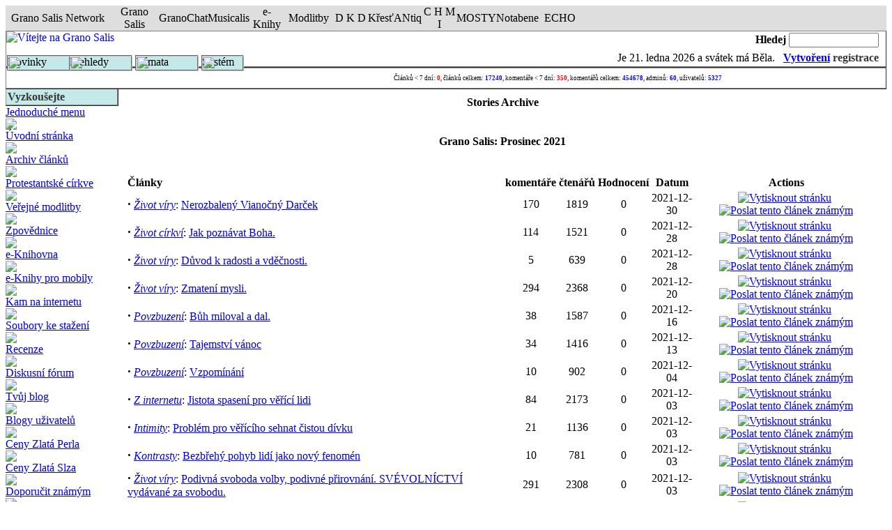

--- FILE ---
content_type: text/html
request_url: http://granosalis.cz/modules.php?name=Stories_Archive&sa=show_month&year=2021&month=12&month_l=Prosinec
body_size: 8945
content:
<!DOCTYPE html PUBLIC "-//W3C//DTD XHTML 1.0 Transitional//EN" "http://www.w3.org/TR/xhtml1/DTD/xhtml1-transitional.dtd"><html xmlns="http://www.w3.org/1999/xhtml"><head>
<title>Grano Salis </title>
<meta name="google-site-verification" content="3y3xJYDHSYUitn7cbfFfI6C2BiK_q66dtRfykpzHW5w" />
    
    
    <!-- banner org_green -->
    
    		<!-- Attach our CSS -->
	  	<link rel="stylesheet" href="themes/GS_july_02/orbit-1.2.3.css">

	  	
		<!-- Attach necessary JS -->
		<script type="text/javascript" src="themes/GS_july_02/jquery-1.5.1.min.js"></script>
		<script type="text/javascript" src="themes/GS_july_02/jquery.orbit-1.2.3.min.js"></script>	
		
			<!--[if IE]>
			     <style type="text/css">
			         .timer { display: none !important; }
			         div.caption { background:transparent; filter:progid:DXImageTransform.Microsoft.gradient(startColorstr=#99000000,endColorstr=#99000000);zoom: 1; }
			    </style>
			<![endif]-->
		
		<!-- Run the plugin -->
		<script type="text/javascript">
			$(window).load(function() {
				$('#featured').orbit();
			});
		</script>

    
    <!-- end banner org_green -->
    



<!-- End Quantcast tag -->
	<META HTTP-EQUIV="Content-Type" CONTENT="text/html; charset=windows-1250">
<META HTTP-EQUIV="EXPIRES" CONTENT="0">
<META NAME="RESOURCE-TYPE" CONTENT="DOCUMENT">
<META NAME="DISTRIBUTION" CONTENT="GLOBAL">
<META NAME="AUTHOR" CONTENT="Grano Salis">
<META NAME="COPYRIGHT" CONTENT="Copyright (c) by Grano Salis">
<META NAME="KEYWORDS" CONTENT="News, news, New, new, Technology, technology, Headlines, headlines, Nuke, nuke, PHP-Nuke, phpnuke, php-nuke, Geek, geek, Geeks, geeks, Hacker, hacker, Hackers, hackers, Linux, linux, Windows, windows, Software, software, Download, download, Downloads, downloads, Free, FREE, free, Community, community, MP3, mp3, Forum, forum, Forums, forums, Bulletin, bulletin, Board, board, Boards, boards, PHP, php, Survey, survey, Kernel, kernel, Comment, comment, Comments, comments, Portal, portal, ODP, odp, Open, open, Open Source, OpenSource, Opensource, opensource, open source, Free Software, FreeSoftware, Freesoftware, free software, GNU, gnu, GPL, gpl, License, license, Unix, UNIX, *nix, unix, MySQL, mysql, SQL, sql, Database, DataBase, Blogs, blogs, Blog, blog, database, Mandrake, mandrake, Red Hat, RedHat, red hat, Slackware, slackware, SUSE, SuSE, suse, Debian, debian, Gnome, GNOME, gnome, Kde, KDE, kde, Enlightenment, enlightenment, Interactive, interactive, Programming, programming, Extreme, extreme, Game, game, Games, games, Web Site, web site, Weblog, WebLog, weblog, Guru, GURU, guru, Oracle, oracle, db2, DB2, odbc, ODBC, plugin, plugins, Plugin, Plugins">
<META NAME="DESCRIPTION" CONTENT="Zrcadlo naší ekumeny">
<META NAME="ROBOTS" CONTENT="INDEX, FOLLOW">
<META NAME="REVISIT-AFTER" CONTENT="1 DAYS">
<META NAME="RATING" CONTENT="GENERAL">
<script type="text/javascript" src="js/coolmenu.js"></script>
<script type="text/javascript" src="js/menuitems.js"></script><!-- tinyMCE -->
			<script language="javascript" type="text/javascript" src="includes/tiny_mce/tiny_mce.js"></script>
			<script language="javascript" type="text/javascript">
		   	tinyMCE.init({
	      		mode : "textareas",
				theme : "default",
				language : "",
				editor_css : "includes/tiny_mce/themes/default/editor_ui.css",
				force_p_newlines: "false",
				force_br_newlines: "true"
		   	});
			</script>
			<!-- /tinyMCE --><link REL="shortcut icon" HREF="themes/GS_july_02/images/favicon.ico" TYPE="image/x-icon">
<link rel="alternate" type="application/rss+xml" title="RSS" href="backend.php">
<LINK REL="StyleSheet" HREF="themes/GS_july_02/style/style.css" TYPE="text/css">





</head>

<body>

<script type="text/javascript">new COOLjsMenu("menu1", MENU_ITEMS_SIZING)</script>

<script language="JavaScript" type="text/javascript" src="http://www.granosalis.cz/js/kr648gt.js"></script><table width="100%" border="0" cellspacing="0" cellpadding="0" align="center" bgcolor="#DEDEDE" style="border-left: 1 solid #C9C9C9; border-right: 1 solid #C9C9C9; border-top: 1 solid #C9C9C9; border-bottom: 1 solid #808080;"><tr valign="middle"><td align="center" height="18" width="150" class="net" onclick="window.open('mailto:network@granosalis.cz')" title="Poslat e-mail">Grano Salis Network</td><td align="center" height="18" width="70" class="btn" onmouseover="mOvr(this)" onmouseout="mOut(this)" onmousedown="mClk(this)" onmouseup="mOvr(this)" onclick="window.open('http://www.granosalis.cz', 'new1')" title="Portál Grano Salis">Grano Salis</td><td align="center" height="18" width="65" class="btn" onmouseover="mOvr(this)" onmouseout="mOut(this)" onmousedown="mClk(this)" onmouseup="mOvr(this)" onclick="window.open('http://chat.granosalis.cz', 'new2')" title="Chat Grano Salis">GranoChat</td><td align="center" height="18" width="55" class="btn" onmouseover="mOvr(this)" onmouseout="mOut(this)" onmousedown="mClk(this)" onmouseup="mOvr(this)" onclick="window.open('http://musicalis.granosalis.cz', 'new3')" title="GRANO Musicalis">Musicalis</td><td align="center" height="18" width="50" class="btn" onmouseover="mOvr(this)" onmouseout="mOut(this)" onmousedown="mClk(this)" onmouseup="mOvr(this)" onclick="window.open('http://granosalis.cz/sections.php?op=viewarticle&artid=38', 'new4')" title="e-knihy">e-Knihy</td><td align="center" height="18" width="70" class="btn" onmouseover="mOvr(this)" onmouseout="mOut(this)" onmousedown="mClk(this)" onmouseup="mOvr(this)" onclick="window.open('http://granosalis.cz/modules.php?op=modload&name=Chat&file=index', 'new5')" title="Veřejné modlitby">Modlitby</td><td align="center" height="18" width="50" class="btn" onmouseover="mOvr(this)" onmouseout="mOut(this)" onmousedown="mClk(this)" onmouseup="mOvr(this)" onclick="window.open('http://dkd.granosalis.cz', 'new6')" title="Databáze křesťanských děl">D K D</td><td align="center" height="18" width="75" class="btn" onmouseover="mOvr(this)" onmouseout="mOut(this)" onmousedown="mClk(this)" onmouseup="mOvr(this)" onclick="window.open('http://krestantiq.granosalis.cz', 'new7')" title="Databáze křesťanských publikací ke stažení">KřesťANtiq</td><td align="center" height="18" width="50" class="btn" onmouseover="mOvr(this)" onmouseout="mOut(this)" onmousedown="mClk(this)" onmouseup="mOvr(this)" onclick="window.open('http://chmi.granosalis.cz', 'new8')" title="Czech Hockey Ministries International">C H M I</td><td align="center" height="18" width="50" class="btn" onmouseover="mOvr(this)" onmouseout="mOut(this)" onmousedown="mClk(this)" onmouseup="mOvr(this)" onclick="window.open('http://mosty.granosalis.cz', 'new9')" title="OS MOSTY - Prevence sociálně-patologických jevů">MOSTY</td><td align="center" height="18" width="60" class="btn" onmouseover="mOvr(this)" onmouseout="mOut(this)" onmousedown="mClk(this)" onmouseup="mOvr(this)" onclick="window.open('http://notabene.granosalis.cz', 'new9')" title="Notabene - Hyde park baptistů">Notabene</td><td align="center" height="18" width="60" class="btn" onmouseover="mOvr(this)" onmouseout="mOut(this)" onmousedown="mClk(this)" onmouseup="mOvr(this)" onclick="window.open('http://echo.granosalis.cz', 'new9')" title="ECHO - evangelikální charismaticko-letniční oáza">ECHO</td><td align="center" height="18" class="net">&nbsp;</td></tr></table>
<table cellpadding="0" cellspacing="0" width="100%" border="1" align="center" background="themes/GS_july_02/images/bg4.jpg">
<tr>
<td background="themes/GS_july_02/images/bg4.jpg" height="50" valign="top" rowspan="2" style="border-left: none; border-right: none; border-top: none; border-bottom: 2 solid #59D1D0;">
<a href="images/robots.html"><img src="images/blackpixel.gif" width="1" height="1" border="0"></a><a href="index.php"><img src="themes/GS_july_02/images/logogszz.gif
" align="left" alt="Vítejte na Grano Salis" border="0"></a></td>
<td background="themes/GS_july_02/images/bg4.jpg" align="right" style="border-left: none; border-right: none; border-top: none; border-bottom: none;">
<form action="modules.php?name=Search" method="post"><font class="content1" color="#000000"><b>Hledej</font> </b>
<input type="text" name="query" size="14"></td></form>
<td valign="top" background="themes/GS_july_02/images/bg4.jpg" rowspan="2" style="border-left: none; border-right: none; border-top: none; border-bottom: 2 solid #59D1D0;">&nbsp;</td>
</tr><tr><td align="right" style="border-left: none; border-right: none; border-top: none; border-bottom: 2 solid #59D1D0;">Je <script type="text/javascript">

<!--   // Array ofmonth Names
var monthNames = new Array( "ledna","února","března","dubna","května","června","července","srpna","září","října","listopadu","prosince");
var now = new Date();
thisYear = now.getYear();
if(thisYear < 1900) {thisYear += 1900}; // corrections if Y2K display problem
document.write(now.getDate() + ". " + monthNames[now.getMonth()] + " " + thisYear);
// -->

</script> a  svátek má Běla.  

&nbsp;&nbsp;<b><font color="#363636" class="content1"><a href="modules.php?name=Your_Account" class="c">Vytvoření</a>&nbsp;registrace</b></font>
</td></tr></table>
<table background="themes/GS_july_02/images/bg1.jpg" cellpadding="0" cellspacing="0" width="100%" border="1" align="center">
<tr valign="middle">
<td width="370" background="themes/GS_july_02/images/bg4.jpg" nowrap align="right" style="border-left: none; border-right: none; border-top: none; border-bottom: 2 solid #59D1D0;">&nbsp;</td>
<td align="center" height="28" background="themes/GS_july_02/images/bg4.jpg" style="border-left: none; border-right: none; border-top: none; border-bottom: 2 solid #59D1D0;">
<font style="font-size: 9px;">Článků &lt; 7 dní: <font style="color: Red; font-weight: bold;  font-size: 9px;">0</font>, článků celkem: <font style="color: Blue; font-weight: bold; font-size: 9px;">17240</font>, komentáře &lt; 7 dní: <font style="color: Red; font-weight: bold; font-size: 9px;">350</font>, komentářů celkem: <font style="color: Blue; font-weight: bold; font-size: 9px;">454678</font>, adminů: <font style="color: Blue; font-weight: bold; font-size: 9px;">60</font>, uživatelů:&nbsp;<font style="color: Blue; font-weight: bold; font-size: 9px;">5327</font></font></td>
<td align="right" width="50" background="themes/GS_july_02/images/bg4.jpg" style="border-left: none; border-right: none; border-top: none; border-bottom: 2 solid #59D1D0;">&nbsp;
</td>
</tr>
</table>
<!-- FIN DEL TITULO -->
<table width="100%" cellpadding="0" cellspacing="0" border="0"  align="center"><tr valign="top">
<td><img src="themes/GS_july_02/images/pixel.gif" width="1" height="20" border="0" alt=""></td></tr></table>
<table width="100%" cellpadding="0" cellspacing="0" border="0" align="center"><tr valign="top">
<td><img src="themes/GS_july_02/images/pixel.gif" width="10" height="1" border="0" alt=""></td>
<td width="150" valign="top">
<table border="1" cellpadding="2" cellspacing="0" bgcolor="#C5E9E9" width="100%" style="border-left: none; border-right: 3 solid #dddddd; border-top: none; border-bottom: 2 solid #dddddd;"><tr><td align=left background="themes/GS_july_02/images/bg4.jpg"  style="border-left:  1 solid #bbbbbb; border-right: 1 solid #000000; border-top: none; border-bottom: 2 solid #59D1D0;">
<font class="content1" color="#363636"><b>Vyzkoušejte</b></font>
</td></tr></table><table border="0" cellpadding="0" cellspacing="0" width="150">
<tr valign="top"><td>
<a href="modules.php?name=Content&pa=showpage&pid=48" class="external">Jednoduché menu</a><br> <img src=images/title/linka.gif border=0><br>  <a href="index.php" class="external">Úvodní stránka</a><br> <img src=images/title/linka.gif border=0><br>  <a href="modules.php?name=Stories_Archive" class="external">Archiv článků</a><br> <img src=images/title/linka.gif border=0><br>    <a href="modules.php?name=Content&pa=list_pages_categories&cid=2" class="external">Protestantské církve</a><br> <img src=images/title/linka.gif border=0><br> <strong></strong> <a href="modules.php?name=Chat" class="external">Veřejné modlitby</a><br> <img src=images/title/linka.gif border=0><br><strong></strong> <a href="modules.php?name=Forums&file=index&c=11" class="external">Zpovědnice</a><br> <img src=images/title/linka.gif border=0><br><strong></strong> <a href="modules.php?name=Content&pa=showpage&pid=38" class="external">e-Knihovna</a><br><img src=images/title/linka.gif border=0><br><strong></strong> <a href="modules.php?name=Content&pa=showpage&pid=190" class="external">e-Knihy pro mobily</a><br><img src=images/title/linka.gif border=0><br><strong></strong> <a href="modules.php?name=Web_Links" class="external">Kam na internetu</a><br> <img src=images/title/linka.gif border=0><br> <strong></strong> <a href="modules.php?name=Downloads" class="external">Soubory ke stažení</a><br> <img src=images/title/linka.gif border=0><br> <strong></strong> <a href="modules.php?name=Reviews" class="external">Recenze</a><br> <img src=images/title/linka.gif border=0><br> <strong></strong><a href="modules.php?name=Forums" class="external">Diskusní fórum</a><br> <img src=images/title/linka.gif border=0><br><strong></strong><a href="modules.php?name=Journal&file=edit" class="external">Tvůj blog</a><br> <img src=images/title/linka.gif border=0><br><strong></strong><a href="modules.php?name=Journal" class="external">Blogy uživatelů</a><br> <img src=images/title/linka.gif border=0><br><strong></strong><a href="modules.php?name=Content&pa=showpage&pid=36" class="external">Ceny Zlatá Perla</a><br><img src=images/title/linka.gif border=0><br><strong></strong><a href="modules.php?name=Content&pa=showpage&pid=37" class="external">Ceny Zlatá Slza</a><br><img src=images/title/linka.gif border=0><br>  <strong></strong> <a href="modules.php?name=Recommend_Us" class="external">Doporučit známým</a><br> <img src=images/title/linka.gif border=0><br> <strong></strong> <a href="modules.php?name=Submit_News" class="external">Poslat článek</a> <br><img src=images/title/linka.gif border=0><br>   <br>           
<a href="http://granosalis.cz/modules.php?name=News&file=article&sid=7678&mode=&order=0&thold=0"><img src="http://www.granosalis.cz/images/articles/stchm.gif" border="0" width="150" height="106"></a>


<P align="center"><FONT color="red"><b>Tip na Vánoční dárek:</b></FONT><br><br><A HREF="http://www.ekalich.cz/kategorie/index.htm?x=-1408&y=-10&srchtxt=Viky"target="_blank"><IMG HEIGHT="223" ALT="" SRC="http://granosalis.cz/images/articles/vvb.gif" WIDTH="150" BORDER="0"></A>

</p><P ALIGN="center"><A HREF="http://granosalis.cz/modules.php?name=News&file=article&sid=7866&mode=&order=0&thold=0">Recenze</A><BR>
<A HREF="http://granosalis.cz/modules.php?name=News&file=article&sid=7861&mode=&order=0&thold=0">Obsah</A><BR>
<A HREF="http://www.ekalich.cz/kategorie/index.htm?x=-1408&y=-10&srchtxt=Viky" TARGET="_blank">OBJEDNAT</A></P>
</td></tr></table>
<br>


<table border="1" cellpadding="2" cellspacing="0" bgcolor="#C5E9E9" width="100%" style="border-left: none; border-right: 3 solid #dddddd; border-top: none; border-bottom: 2 solid #dddddd;"><tr><td align=left background="themes/GS_july_02/images/bg4.jpg"  style="border-left:  1 solid #bbbbbb; border-right: 1 solid #000000; border-top: none; border-bottom: 2 solid #59D1D0;">
<font class="content1" color="#363636"><b>GRANO MUSICALIS</b></font>
</td></tr></table><table border="0" cellpadding="0" cellspacing="0" width="150">
<tr valign="top"><td>
<P ALIGN="center"><FONT FACE="Arial" SIZE="2"><FONT COLOR="#990000">Hudební portál<BR> 								</FONT><FONT COLOR="#ffcc66"><A TARGET="_blank" HREF="http://musicalis.granosalis.cz"><FONT COLOR="#FF0000"><b>GRANO MUSICALIS</b></FONT></A></FONT><b><A TARGET="_blank" HREF="http://musicalis.granosalis.cz"><FONT COLOR="#FF0000"><BR></font></A></b><font color="#FF0000"> 								</FONT><A TARGET="_blank" HREF="http://musicalis.granosalis.cz"><FONT COLOR="#3366FF">mp3 zdarma</FONT></A></FONT></P>
<P ALIGN="center"><SPAN CLASS="medium-link-txt"><A HREF="http://granosalis.cz/hosting/music/play.php?mode=radio&id=104">Velký pátek</A></SPAN><BR>
<FONT COLOR="#990000"><A HREF="http://granosalis.cz/hosting/music/play.php?mode=radio&id=81"></a></font></p><p><font color="#990000"><a href="http://granosalis.cz/hosting/music/play.php?mode=radio&amp;id=81"><img border="0" src="http://granosalis.cz/images/bannery/beranek.jpg" width="162" height="203" /></A></FONT></p><p align="center">
<SPAN CLASS="medium-link-txt"><A HREF="http://granosalis.cz/hosting/music/play.php?mode=radio&id=105">Vzkříšení</A></SPAN><FONT COLOR="#990000"></font></P><font color="#990000">
</td></tr></table>
<br>


<table border="1" cellpadding="2" cellspacing="0" bgcolor="#C5E9E9" width="100%" style="border-left: none; border-right: 3 solid #dddddd; border-top: none; border-bottom: 2 solid #dddddd;"><tr><td align=left background="themes/GS_july_02/images/bg4.jpg"  style="border-left:  1 solid #bbbbbb; border-right: 1 solid #000000; border-top: none; border-bottom: 2 solid #59D1D0;">
<font class="content1" color="#363636"><b>Pravidla</b></font>
</td></tr></table><table border="0" cellpadding="0" cellspacing="0" width="150">
<tr valign="top"><td>
<br><a href="modules.php?name=Content&pa=showpage&pid=191"><img src="images/bannery/pravidlachovmg.jpg" width="150" height="106" border="0"></a>
</td></tr></table>
<br>


<table border="1" cellpadding="2" cellspacing="0" bgcolor="#C5E9E9" width="100%" style="border-left: none; border-right: 3 solid #dddddd; border-top: none; border-bottom: 2 solid #dddddd;"><tr><td align=left background="themes/GS_july_02/images/bg4.jpg"  style="border-left:  1 solid #bbbbbb; border-right: 1 solid #000000; border-top: none; border-bottom: 2 solid #59D1D0;">
<font class="content1" color="#363636"><b>Kdo je online</b></font>
</td></tr></table><table border="0" cellpadding="0" cellspacing="0" width="150">
<tr valign="top"><td>
<div style='padding:10px'><div align="center"><span class="content"><font size="-2">Právě je 1414 návštěvník(ů)<br>a 1 uživatel(ů) online:</font><br><a href=modules.php?name=Your_Account&amp;op=userinfo&amp;username=JirkaB><font color="green">JirkaB</b></font></a><br><br>Jste anonymní uživatel. Můžete se zdarma registrovat kliknutím <a href="modules.php?name=Your_Account">zde</a></span></div>
</td></tr></table>
<br>


<table border="1" cellpadding="2" cellspacing="0" bgcolor="#C5E9E9" width="100%" style="border-left: none; border-right: 3 solid #dddddd; border-top: none; border-bottom: 2 solid #dddddd;"><tr><td align=left background="themes/GS_july_02/images/bg4.jpg"  style="border-left:  1 solid #bbbbbb; border-right: 1 solid #000000; border-top: none; border-bottom: 2 solid #59D1D0;">
<font class="content1" color="#363636"><b>Polemika</b></font>
</td></tr></table><table border="0" cellpadding="0" cellspacing="0" width="150">
<tr valign="top"><td>
<br>
<p align=center><a href="http://granosalis.cz/article.php?sid=2818" target=_blank><img border="0" src="images/bannery/a.jpg" width="149" height="208"></a></p>
</td></tr></table>
<br>


<table border="1" cellpadding="2" cellspacing="0" bgcolor="#C5E9E9" width="100%" style="border-left: none; border-right: 3 solid #dddddd; border-top: none; border-bottom: 2 solid #dddddd;"><tr><td align=left background="themes/GS_july_02/images/bg4.jpg"  style="border-left:  1 solid #bbbbbb; border-right: 1 solid #000000; border-top: none; border-bottom: 2 solid #59D1D0;">
<font class="content1" color="#363636"><b>Přihlášení</b></font>
</td></tr></table><table border="0" cellpadding="0" cellspacing="0" width="150">
<tr valign="top"><td>
 <div align="center">
<form action="modules.php?name=Your_Account" method="post"> 
<font style="font-size: 7pt"> Přezdívka:<br> 
<input type="text" name="username" size="12" maxlength="25"><br>
<font style="font-size: 7pt"> Heslo:<br> </font>
<input type="password" name="user_password" size="12" maxlength="20">
<input type="hidden" name="redirect" value=""><input type="hidden" name="mode" value=>
<input type="hidden" name="f" value=>
<input type="hidden" name="t" value=>
<input type="hidden" name="op" value="login">
<input type="submit" value="Přihlášení">   <br>
<a href="http://granosalis.cz/user.php?op=logout"><font style="font-size: 7pt">Odhlásit<br> </font></a><font style="font-size: 7pt"> <a href="user.php?op=register"><font style="font-size: 7pt">Registrace nového uživatele<br> </font></a><font style="font-size: 7pt"> <a href="user.php?op=LossPassScreen"><font style="font-size: 7pt">Zapomněl(a) jste heslo?</font></a><font style="font-size: 7pt">  </font></font></font></font></form></div><font style="font-size: 7pt"><font style="font-size: 7pt"><font style="font-size: 7pt">
</font></font></font>
</td></tr></table>
<br>


<table border="1" cellpadding="2" cellspacing="0" bgcolor="#C5E9E9" width="100%" style="border-left: none; border-right: 3 solid #dddddd; border-top: none; border-bottom: 2 solid #dddddd;"><tr><td align=left background="themes/GS_july_02/images/bg4.jpg"  style="border-left:  1 solid #bbbbbb; border-right: 1 solid #000000; border-top: none; border-bottom: 2 solid #59D1D0;">
<font class="content1" color="#363636"><b>Novinky portálu Notabene</b></font>
</td></tr></table><table border="0" cellpadding="0" cellspacing="0" width="150">
<tr valign="top"><td>
<strong>&middot;</strong><a href="http://notabene.granosalis.cz//modules.php?name=News&amp;file=article&amp;sid=5424">Selh&aacute;n&iacute; p&oslash;edstavitel&ugrave; Jižn&iacute;ch baptist&ugrave; p&oslash;i ochran&igrave; ob&igrave;t&iacute; sexu&aacute;ln&iacute;ho zneuž&iacute;v&aacute;n&iacute;</a><br>
<strong>&middot;</strong><a href="http://notabene.granosalis.cz//modules.php?name=News&amp;file=article&amp;sid=5423">Sbor Bratrsk&eacute; jednoty baptist&ugrave; v Lovosic&iacute;ch vstoupil do likvidace</a><br>
<strong>&middot;</strong><a href="http://notabene.granosalis.cz//modules.php?name=News&amp;file=article&amp;sid=5422">Informace z jedn&aacute;n&iacute; V&yacute;konn&eacute;ho v&yacute;boru BJB dne 10. kv&igrave;tna 2022</a><br>
<strong>&middot;</strong><a href="http://notabene.granosalis.cz//modules.php?name=News&amp;file=article&amp;sid=5421">JAS 50 let: Adrian Snell, tri&egrave;ko a beatifikace Miloše Šolce</a><br>
<strong>&middot;</strong><a href="http://notabene.granosalis.cz//modules.php?name=News&amp;file=article&amp;sid=5420">Online p&oslash;enosy ze setk&aacute;n&iacute; všech JAS&aacute;k&ugrave; k 50. v&yacute;ro&egrave;&iacute; p&igrave;veck&eacute;ho sboru JAS</a><br>
<strong>&middot;</strong><a href="http://notabene.granosalis.cz//modules.php?name=News&amp;file=article&amp;sid=5419">Prohl&aacute;šen&iacute; tajemn&iacute;ka &Egrave;esk&eacute; evangelik&aacute;ln&iacute; aliance k rusk&eacute; agresi na Ukrajin&igrave;</a><br>
<strong>&middot;</strong><a href="http://notabene.granosalis.cz//modules.php?name=News&amp;file=article&amp;sid=5418">Jak se p&oslash;ipravit na podzimn&iacute; vlnu?</a><br>
<strong>&middot;</strong><a href="http://notabene.granosalis.cz//modules.php?name=News&amp;file=article&amp;sid=5417">Kam se pod&igrave;ly duchovn&iacute; dary?</a><br>
<strong>&middot;</strong><a href="http://notabene.granosalis.cz//modules.php?name=News&amp;file=article&amp;sid=5416">Bratrsk&aacute; jednota baptist&ugrave; se stala &egrave;lenem &Egrave;esk&eacute; eavngelik&aacute;ln&iacute; aliance</a><br>
<strong>&middot;</strong><a href="http://notabene.granosalis.cz//modules.php?name=News&amp;file=article&amp;sid=5415">Patriarcha Kirill v Z&aacute;padu vid&iacute; semeništ&igrave; zla a sn&iacute; o vizi velk&eacute;ho Ruska</a><br>
<br><a href="http://notabene.granosalis.cz" target="blank"><b>více...</b></a></font>
</td></tr></table>
<br>


<table border="1" cellpadding="2" cellspacing="0" bgcolor="#C5E9E9" width="100%" style="border-left: none; border-right: 3 solid #dddddd; border-top: none; border-bottom: 2 solid #dddddd;"><tr><td align=left background="themes/GS_july_02/images/bg4.jpg"  style="border-left:  1 solid #bbbbbb; border-right: 1 solid #000000; border-top: none; border-bottom: 2 solid #59D1D0;">
<font class="content1" color="#363636"><b>Počítadlo</b></font>
</td></tr></table><table border="0" cellpadding="0" cellspacing="0" width="150">
<tr valign="top"><td>
<font class="tiny"><center>Zaznamenali jsme<br><b><a href="modules.php?name=Statistics">137759300</a></b><br>přístupů od 17. 10. 2001</center></font>
</td></tr></table>
<br>


</td><td><img src="themes/GS_july_02/images/pixel.gif" width="15" height="1" border="0" alt=""></td><td width="100%">
<table width="100%" border="0" cellspacing="1" cellpadding="0" bgcolor=""><tr><td>
<table width="100%" border="0" cellspacing="1" cellpadding="8" background="images/articles/vanoce1.jpg"><tr><td>
<center><span class="title"><strong>Stories Archive</strong></span></center></td></tr></table></td></tr></table>
<br><table width="100%" border="0" cellspacing="1" cellpadding="0" bgcolor=""><tr><td>
<table width="100%" border="0" cellspacing="1" cellpadding="8" background="images/articles/vanoce1.jpg"><tr><td>
<center><span class="title"><strong>Grano Salis: Prosinec 2021</strong></span></center></td></tr></table></td></tr></table>
<br><table width="100%" border="0" cellspacing="1" cellpadding="0" bgcolor=""><tr><td>
<table width="100%" border="0" cellspacing="1" cellpadding="8" background="images/articles/vanoce1.jpg"><tr><td>
<table border="0" width="100%"><tr><td bgcolor="" align="left"><b>Články</b></td><td bgcolor="" align="center"><b>komentáře</b></td><td bgcolor="" align="center"><b>čtenářů</b></td><td bgcolor="" align="center"><b>Hodnocení</b></td><td bgcolor="" align="center"><b>Datum</b></td><td bgcolor="" align="center"><b>Actions</b></td></tr><tr><td bgcolor="" align="left"><strong><big><b>&middot;</b></big></strong> <a href="modules.php?name=News&amp;file=categories&amp;op=newindex&amp;catid=24"><i>Život víry</i></a>: <a href="modules.php?name=News&amp;file=article&amp;sid=2471674"> Nerozbalený Vianočný Darček</a></td><td bgcolor="" align="center">170</td><td bgcolor="" align="center">1819</td><td bgcolor="" align="center">0</td><td bgcolor="" align="center">2021-12-30</td><td bgcolor="" align="center"><a href="modules.php?name=News&amp;file=print&amp;sid=2471674"><img src="images/print.gif" border=0 alt="Vytisknout stránku" title="Vytisknout stránku" width="16" height="11"></a>&nbsp;<a href="modules.php?name=News&amp;file=friend&amp;op=FriendSend&amp;sid=2471674"><img src="images/friend.gif" border=0 alt="Poslat tento článek známým" title="Poslat tento článek známým" width="16" height="11"></a></td></tr><tr><td bgcolor="" align="left"><strong><big><b>&middot;</b></big></strong> <a href="modules.php?name=News&amp;file=categories&amp;op=newindex&amp;catid=28"><i>Život církví</i></a>: <a href="modules.php?name=News&amp;file=article&amp;sid=2471673">Jak poznávat Boha.</a></td><td bgcolor="" align="center">114</td><td bgcolor="" align="center">1521</td><td bgcolor="" align="center">0</td><td bgcolor="" align="center">2021-12-28</td><td bgcolor="" align="center"><a href="modules.php?name=News&amp;file=print&amp;sid=2471673"><img src="images/print.gif" border=0 alt="Vytisknout stránku" title="Vytisknout stránku" width="16" height="11"></a>&nbsp;<a href="modules.php?name=News&amp;file=friend&amp;op=FriendSend&amp;sid=2471673"><img src="images/friend.gif" border=0 alt="Poslat tento článek známým" title="Poslat tento článek známým" width="16" height="11"></a></td></tr><tr><td bgcolor="" align="left"><strong><big><b>&middot;</b></big></strong> <a href="modules.php?name=News&amp;file=categories&amp;op=newindex&amp;catid=24"><i>Život víry</i></a>: <a href="modules.php?name=News&amp;file=article&amp;sid=2471672">Důvod k radosti a vděčnosti.</a></td><td bgcolor="" align="center">5</td><td bgcolor="" align="center">639</td><td bgcolor="" align="center">0</td><td bgcolor="" align="center">2021-12-28</td><td bgcolor="" align="center"><a href="modules.php?name=News&amp;file=print&amp;sid=2471672"><img src="images/print.gif" border=0 alt="Vytisknout stránku" title="Vytisknout stránku" width="16" height="11"></a>&nbsp;<a href="modules.php?name=News&amp;file=friend&amp;op=FriendSend&amp;sid=2471672"><img src="images/friend.gif" border=0 alt="Poslat tento článek známým" title="Poslat tento článek známým" width="16" height="11"></a></td></tr><tr><td bgcolor="" align="left"><strong><big><b>&middot;</b></big></strong> <a href="modules.php?name=News&amp;file=categories&amp;op=newindex&amp;catid=24"><i>Život víry</i></a>: <a href="modules.php?name=News&amp;file=article&amp;sid=2471671">Zmatení mysli.</a></td><td bgcolor="" align="center">294</td><td bgcolor="" align="center">2368</td><td bgcolor="" align="center">0</td><td bgcolor="" align="center">2021-12-20</td><td bgcolor="" align="center"><a href="modules.php?name=News&amp;file=print&amp;sid=2471671"><img src="images/print.gif" border=0 alt="Vytisknout stránku" title="Vytisknout stránku" width="16" height="11"></a>&nbsp;<a href="modules.php?name=News&amp;file=friend&amp;op=FriendSend&amp;sid=2471671"><img src="images/friend.gif" border=0 alt="Poslat tento článek známým" title="Poslat tento článek známým" width="16" height="11"></a></td></tr><tr><td bgcolor="" align="left"><strong><big><b>&middot;</b></big></strong> <a href="modules.php?name=News&amp;file=categories&amp;op=newindex&amp;catid=19"><i>Povzbuzení</i></a>: <a href="modules.php?name=News&amp;file=article&amp;sid=2471670">Bůh miloval a dal.</a></td><td bgcolor="" align="center">38</td><td bgcolor="" align="center">1587</td><td bgcolor="" align="center">0</td><td bgcolor="" align="center">2021-12-16</td><td bgcolor="" align="center"><a href="modules.php?name=News&amp;file=print&amp;sid=2471670"><img src="images/print.gif" border=0 alt="Vytisknout stránku" title="Vytisknout stránku" width="16" height="11"></a>&nbsp;<a href="modules.php?name=News&amp;file=friend&amp;op=FriendSend&amp;sid=2471670"><img src="images/friend.gif" border=0 alt="Poslat tento článek známým" title="Poslat tento článek známým" width="16" height="11"></a></td></tr><tr><td bgcolor="" align="left"><strong><big><b>&middot;</b></big></strong> <a href="modules.php?name=News&amp;file=categories&amp;op=newindex&amp;catid=19"><i>Povzbuzení</i></a>: <a href="modules.php?name=News&amp;file=article&amp;sid=2471669">Tajemství vánoc</a></td><td bgcolor="" align="center">34</td><td bgcolor="" align="center">1416</td><td bgcolor="" align="center">0</td><td bgcolor="" align="center">2021-12-13</td><td bgcolor="" align="center"><a href="modules.php?name=News&amp;file=print&amp;sid=2471669"><img src="images/print.gif" border=0 alt="Vytisknout stránku" title="Vytisknout stránku" width="16" height="11"></a>&nbsp;<a href="modules.php?name=News&amp;file=friend&amp;op=FriendSend&amp;sid=2471669"><img src="images/friend.gif" border=0 alt="Poslat tento článek známým" title="Poslat tento článek známým" width="16" height="11"></a></td></tr><tr><td bgcolor="" align="left"><strong><big><b>&middot;</b></big></strong> <a href="modules.php?name=News&amp;file=categories&amp;op=newindex&amp;catid=19"><i>Povzbuzení</i></a>: <a href="modules.php?name=News&amp;file=article&amp;sid=2471668">Vzpomínání</a></td><td bgcolor="" align="center">10</td><td bgcolor="" align="center">902</td><td bgcolor="" align="center">0</td><td bgcolor="" align="center">2021-12-04</td><td bgcolor="" align="center"><a href="modules.php?name=News&amp;file=print&amp;sid=2471668"><img src="images/print.gif" border=0 alt="Vytisknout stránku" title="Vytisknout stránku" width="16" height="11"></a>&nbsp;<a href="modules.php?name=News&amp;file=friend&amp;op=FriendSend&amp;sid=2471668"><img src="images/friend.gif" border=0 alt="Poslat tento článek známým" title="Poslat tento článek známým" width="16" height="11"></a></td></tr><tr><td bgcolor="" align="left"><strong><big><b>&middot;</b></big></strong> <a href="modules.php?name=News&amp;file=categories&amp;op=newindex&amp;catid=36"><i>Z internetu</i></a>: <a href="modules.php?name=News&amp;file=article&amp;sid=2471667">Jistota spasení pro věřící lidi</a></td><td bgcolor="" align="center">84</td><td bgcolor="" align="center">2173</td><td bgcolor="" align="center">0</td><td bgcolor="" align="center">2021-12-03</td><td bgcolor="" align="center"><a href="modules.php?name=News&amp;file=print&amp;sid=2471667"><img src="images/print.gif" border=0 alt="Vytisknout stránku" title="Vytisknout stránku" width="16" height="11"></a>&nbsp;<a href="modules.php?name=News&amp;file=friend&amp;op=FriendSend&amp;sid=2471667"><img src="images/friend.gif" border=0 alt="Poslat tento článek známým" title="Poslat tento článek známým" width="16" height="11"></a></td></tr><tr><td bgcolor="" align="left"><strong><big><b>&middot;</b></big></strong> <a href="modules.php?name=News&amp;file=categories&amp;op=newindex&amp;catid=40"><i>Intimity</i></a>: <a href="modules.php?name=News&amp;file=article&amp;sid=2471666">Problém pro věřícího sehnat čistou dívku</a></td><td bgcolor="" align="center">21</td><td bgcolor="" align="center">1136</td><td bgcolor="" align="center">0</td><td bgcolor="" align="center">2021-12-03</td><td bgcolor="" align="center"><a href="modules.php?name=News&amp;file=print&amp;sid=2471666"><img src="images/print.gif" border=0 alt="Vytisknout stránku" title="Vytisknout stránku" width="16" height="11"></a>&nbsp;<a href="modules.php?name=News&amp;file=friend&amp;op=FriendSend&amp;sid=2471666"><img src="images/friend.gif" border=0 alt="Poslat tento článek známým" title="Poslat tento článek známým" width="16" height="11"></a></td></tr><tr><td bgcolor="" align="left"><strong><big><b>&middot;</b></big></strong> <a href="modules.php?name=News&amp;file=categories&amp;op=newindex&amp;catid=27"><i>Kontrasty</i></a>: <a href="modules.php?name=News&amp;file=article&amp;sid=2471665">Bezbřehý pohyb lidí jako nový fenomén</a></td><td bgcolor="" align="center">10</td><td bgcolor="" align="center">781</td><td bgcolor="" align="center">0</td><td bgcolor="" align="center">2021-12-03</td><td bgcolor="" align="center"><a href="modules.php?name=News&amp;file=print&amp;sid=2471665"><img src="images/print.gif" border=0 alt="Vytisknout stránku" title="Vytisknout stránku" width="16" height="11"></a>&nbsp;<a href="modules.php?name=News&amp;file=friend&amp;op=FriendSend&amp;sid=2471665"><img src="images/friend.gif" border=0 alt="Poslat tento článek známým" title="Poslat tento článek známým" width="16" height="11"></a></td></tr><tr><td bgcolor="" align="left"><strong><big><b>&middot;</b></big></strong> <a href="modules.php?name=News&amp;file=categories&amp;op=newindex&amp;catid=24"><i>Život víry</i></a>: <a href="modules.php?name=News&amp;file=article&amp;sid=2471664">Podivná svoboda volby, podivné přirovnání. SVÉVOLNÍCTVÍ vydávané za svobodu.</a></td><td bgcolor="" align="center">291</td><td bgcolor="" align="center">2308</td><td bgcolor="" align="center">0</td><td bgcolor="" align="center">2021-12-03</td><td bgcolor="" align="center"><a href="modules.php?name=News&amp;file=print&amp;sid=2471664"><img src="images/print.gif" border=0 alt="Vytisknout stránku" title="Vytisknout stránku" width="16" height="11"></a>&nbsp;<a href="modules.php?name=News&amp;file=friend&amp;op=FriendSend&amp;sid=2471664"><img src="images/friend.gif" border=0 alt="Poslat tento článek známým" title="Poslat tento článek známým" width="16" height="11"></a></td></tr><tr><td bgcolor="" align="left"><strong><big><b>&middot;</b></big></strong> <a href="modules.php?name=News&amp;file=categories&amp;op=newindex&amp;catid=24"><i>Život víry</i></a>: <a href="modules.php?name=News&amp;file=article&amp;sid=2471663">Přínosy i rizika křesťanství </a></td><td bgcolor="" align="center">3</td><td bgcolor="" align="center">727</td><td bgcolor="" align="center">0</td><td bgcolor="" align="center">2021-12-03</td><td bgcolor="" align="center"><a href="modules.php?name=News&amp;file=print&amp;sid=2471663"><img src="images/print.gif" border=0 alt="Vytisknout stránku" title="Vytisknout stránku" width="16" height="11"></a>&nbsp;<a href="modules.php?name=News&amp;file=friend&amp;op=FriendSend&amp;sid=2471663"><img src="images/friend.gif" border=0 alt="Poslat tento článek známým" title="Poslat tento článek známým" width="16" height="11"></a></td></tr></table><br><br><br><hr size="1" noshade><font class="content">Please select the month you want to view:</font><br><ul><li><a href="modules.php?name=Stories_Archive&amp;sa=show_month&amp;year=2026&amp;month=01&amp;month_l=Leden">Leden, 2026</a><li><a href="modules.php?name=Stories_Archive&amp;sa=show_month&amp;year=2025&amp;month=12&amp;month_l=Prosinec">Prosinec, 2025</a><li><a href="modules.php?name=Stories_Archive&amp;sa=show_month&amp;year=2025&amp;month=11&amp;month_l=Listopad">Listopad, 2025</a><li><a href="modules.php?name=Stories_Archive&amp;sa=show_month&amp;year=2025&amp;month=10&amp;month_l=Říjen">Říjen, 2025</a><li><a href="modules.php?name=Stories_Archive&amp;sa=show_month&amp;year=2025&amp;month=09&amp;month_l=Září">Září, 2025</a><li><a href="modules.php?name=Stories_Archive&amp;sa=show_month&amp;year=2025&amp;month=08&amp;month_l=Srpen">Srpen, 2025</a><li><a href="modules.php?name=Stories_Archive&amp;sa=show_month&amp;year=2025&amp;month=07&amp;month_l=Červenec">Červenec, 2025</a><li><a href="modules.php?name=Stories_Archive&amp;sa=show_month&amp;year=2025&amp;month=06&amp;month_l=Červen">Červen, 2025</a><li><a href="modules.php?name=Stories_Archive&amp;sa=show_month&amp;year=2025&amp;month=05&amp;month_l=Květen">Květen, 2025</a><li><a href="modules.php?name=Stories_Archive&amp;sa=show_month&amp;year=2025&amp;month=04&amp;month_l=Duben">Duben, 2025</a><li><a href="modules.php?name=Stories_Archive&amp;sa=show_month&amp;year=2025&amp;month=03&amp;month_l=Březen">Březen, 2025</a><li><a href="modules.php?name=Stories_Archive&amp;sa=show_month&amp;year=2025&amp;month=02&amp;month_l=Únor">Únor, 2025</a><li><a href="modules.php?name=Stories_Archive&amp;sa=show_month&amp;year=2025&amp;month=01&amp;month_l=Leden">Leden, 2025</a><li><a href="modules.php?name=Stories_Archive&amp;sa=show_month&amp;year=2024&amp;month=12&amp;month_l=Prosinec">Prosinec, 2024</a><li><a href="modules.php?name=Stories_Archive&amp;sa=show_month&amp;year=2024&amp;month=11&amp;month_l=Listopad">Listopad, 2024</a><li><a href="modules.php?name=Stories_Archive&amp;sa=show_month&amp;year=2024&amp;month=10&amp;month_l=Říjen">Říjen, 2024</a><li><a href="modules.php?name=Stories_Archive&amp;sa=show_month&amp;year=2024&amp;month=09&amp;month_l=Září">Září, 2024</a><li><a href="modules.php?name=Stories_Archive&amp;sa=show_month&amp;year=2024&amp;month=08&amp;month_l=Srpen">Srpen, 2024</a><li><a href="modules.php?name=Stories_Archive&amp;sa=show_month&amp;year=2024&amp;month=07&amp;month_l=Červenec">Červenec, 2024</a><li><a href="modules.php?name=Stories_Archive&amp;sa=show_month&amp;year=2024&amp;month=06&amp;month_l=Červen">Červen, 2024</a><li><a href="modules.php?name=Stories_Archive&amp;sa=show_month&amp;year=2024&amp;month=05&amp;month_l=Květen">Květen, 2024</a><li><a href="modules.php?name=Stories_Archive&amp;sa=show_month&amp;year=2024&amp;month=04&amp;month_l=Duben">Duben, 2024</a><li><a href="modules.php?name=Stories_Archive&amp;sa=show_month&amp;year=2024&amp;month=03&amp;month_l=Březen">Březen, 2024</a><li><a href="modules.php?name=Stories_Archive&amp;sa=show_month&amp;year=2024&amp;month=02&amp;month_l=Únor">Únor, 2024</a><li><a href="modules.php?name=Stories_Archive&amp;sa=show_month&amp;year=2024&amp;month=01&amp;month_l=Leden">Leden, 2024</a><li><a href="modules.php?name=Stories_Archive&amp;sa=show_month&amp;year=2023&amp;month=12&amp;month_l=Prosinec">Prosinec, 2023</a><li><a href="modules.php?name=Stories_Archive&amp;sa=show_month&amp;year=2023&amp;month=11&amp;month_l=Listopad">Listopad, 2023</a><li><a href="modules.php?name=Stories_Archive&amp;sa=show_month&amp;year=2023&amp;month=10&amp;month_l=Říjen">Říjen, 2023</a><li><a href="modules.php?name=Stories_Archive&amp;sa=show_month&amp;year=2023&amp;month=09&amp;month_l=Září">Září, 2023</a><li><a href="modules.php?name=Stories_Archive&amp;sa=show_month&amp;year=2023&amp;month=08&amp;month_l=Srpen">Srpen, 2023</a><li><a href="modules.php?name=Stories_Archive&amp;sa=show_month&amp;year=2023&amp;month=07&amp;month_l=Červenec">Červenec, 2023</a><li><a href="modules.php?name=Stories_Archive&amp;sa=show_month&amp;year=2023&amp;month=06&amp;month_l=Červen">Červen, 2023</a><li><a href="modules.php?name=Stories_Archive&amp;sa=show_month&amp;year=2023&amp;month=05&amp;month_l=Květen">Květen, 2023</a><li><a href="modules.php?name=Stories_Archive&amp;sa=show_month&amp;year=2023&amp;month=04&amp;month_l=Duben">Duben, 2023</a><li><a href="modules.php?name=Stories_Archive&amp;sa=show_month&amp;year=2023&amp;month=03&amp;month_l=Březen">Březen, 2023</a><li><a href="modules.php?name=Stories_Archive&amp;sa=show_month&amp;year=2023&amp;month=02&amp;month_l=Únor">Únor, 2023</a><li><a href="modules.php?name=Stories_Archive&amp;sa=show_month&amp;year=2023&amp;month=01&amp;month_l=Leden">Leden, 2023</a><li><a href="modules.php?name=Stories_Archive&amp;sa=show_month&amp;year=2022&amp;month=12&amp;month_l=Prosinec">Prosinec, 2022</a><li><a href="modules.php?name=Stories_Archive&amp;sa=show_month&amp;year=2022&amp;month=11&amp;month_l=Listopad">Listopad, 2022</a><li><a href="modules.php?name=Stories_Archive&amp;sa=show_month&amp;year=2022&amp;month=10&amp;month_l=Říjen">Říjen, 2022</a><li><a href="modules.php?name=Stories_Archive&amp;sa=show_month&amp;year=2022&amp;month=09&amp;month_l=Září">Září, 2022</a><li><a href="modules.php?name=Stories_Archive&amp;sa=show_month&amp;year=2022&amp;month=08&amp;month_l=Srpen">Srpen, 2022</a><li><a href="modules.php?name=Stories_Archive&amp;sa=show_month&amp;year=2022&amp;month=07&amp;month_l=Červenec">Červenec, 2022</a><li><a href="modules.php?name=Stories_Archive&amp;sa=show_month&amp;year=2022&amp;month=06&amp;month_l=Červen">Červen, 2022</a><li><a href="modules.php?name=Stories_Archive&amp;sa=show_month&amp;year=2022&amp;month=05&amp;month_l=Květen">Květen, 2022</a><li><a href="modules.php?name=Stories_Archive&amp;sa=show_month&amp;year=2022&amp;month=04&amp;month_l=Duben">Duben, 2022</a><li><a href="modules.php?name=Stories_Archive&amp;sa=show_month&amp;year=2022&amp;month=03&amp;month_l=Březen">Březen, 2022</a><li><a href="modules.php?name=Stories_Archive&amp;sa=show_month&amp;year=2022&amp;month=02&amp;month_l=Únor">Únor, 2022</a><li><a href="modules.php?name=Stories_Archive&amp;sa=show_month&amp;year=2022&amp;month=01&amp;month_l=Leden">Leden, 2022</a><li><a href="modules.php?name=Stories_Archive&amp;sa=show_month&amp;year=2021&amp;month=12&amp;month_l=Prosinec">Prosinec, 2021</a><li><a href="modules.php?name=Stories_Archive&amp;sa=show_month&amp;year=2021&amp;month=11&amp;month_l=Listopad">Listopad, 2021</a><li><a href="modules.php?name=Stories_Archive&amp;sa=show_month&amp;year=2021&amp;month=10&amp;month_l=Říjen">Říjen, 2021</a><li><a href="modules.php?name=Stories_Archive&amp;sa=show_month&amp;year=2021&amp;month=09&amp;month_l=Září">Září, 2021</a><li><a href="modules.php?name=Stories_Archive&amp;sa=show_month&amp;year=2021&amp;month=08&amp;month_l=Srpen">Srpen, 2021</a><li><a href="modules.php?name=Stories_Archive&amp;sa=show_month&amp;year=2021&amp;month=07&amp;month_l=Červenec">Červenec, 2021</a><li><a href="modules.php?name=Stories_Archive&amp;sa=show_month&amp;year=2021&amp;month=06&amp;month_l=Červen">Červen, 2021</a><li><a href="modules.php?name=Stories_Archive&amp;sa=show_month&amp;year=2021&amp;month=05&amp;month_l=Květen">Květen, 2021</a><li><a href="modules.php?name=Stories_Archive&amp;sa=show_month&amp;year=2021&amp;month=04&amp;month_l=Duben">Duben, 2021</a><li><a href="modules.php?name=Stories_Archive&amp;sa=show_month&amp;year=2021&amp;month=03&amp;month_l=Březen">Březen, 2021</a><li><a href="modules.php?name=Stories_Archive&amp;sa=show_month&amp;year=2021&amp;month=02&amp;month_l=Únor">Únor, 2021</a><li><a href="modules.php?name=Stories_Archive&amp;sa=show_month&amp;year=2021&amp;month=01&amp;month_l=Leden">Leden, 2021</a><li><a href="modules.php?name=Stories_Archive&amp;sa=show_month&amp;year=2020&amp;month=12&amp;month_l=Prosinec">Prosinec, 2020</a><li><a href="modules.php?name=Stories_Archive&amp;sa=show_month&amp;year=2020&amp;month=11&amp;month_l=Listopad">Listopad, 2020</a><li><a href="modules.php?name=Stories_Archive&amp;sa=show_month&amp;year=2020&amp;month=10&amp;month_l=Říjen">Říjen, 2020</a><li><a href="modules.php?name=Stories_Archive&amp;sa=show_month&amp;year=2020&amp;month=09&amp;month_l=Září">Září, 2020</a><li><a href="modules.php?name=Stories_Archive&amp;sa=show_month&amp;year=2020&amp;month=08&amp;month_l=Srpen">Srpen, 2020</a><li><a href="modules.php?name=Stories_Archive&amp;sa=show_month&amp;year=2020&amp;month=07&amp;month_l=Červenec">Červenec, 2020</a><li><a href="modules.php?name=Stories_Archive&amp;sa=show_month&amp;year=2020&amp;month=06&amp;month_l=Červen">Červen, 2020</a><li><a href="modules.php?name=Stories_Archive&amp;sa=show_month&amp;year=2020&amp;month=05&amp;month_l=Květen">Květen, 2020</a><li><a href="modules.php?name=Stories_Archive&amp;sa=show_month&amp;year=2020&amp;month=04&amp;month_l=Duben">Duben, 2020</a><li><a href="modules.php?name=Stories_Archive&amp;sa=show_month&amp;year=2020&amp;month=03&amp;month_l=Březen">Březen, 2020</a><li><a href="modules.php?name=Stories_Archive&amp;sa=show_month&amp;year=2020&amp;month=02&amp;month_l=Únor">Únor, 2020</a><li><a href="modules.php?name=Stories_Archive&amp;sa=show_month&amp;year=2020&amp;month=01&amp;month_l=Leden">Leden, 2020</a><li><a href="modules.php?name=Stories_Archive&amp;sa=show_month&amp;year=2019&amp;month=12&amp;month_l=Prosinec">Prosinec, 2019</a><li><a href="modules.php?name=Stories_Archive&amp;sa=show_month&amp;year=2019&amp;month=11&amp;month_l=Listopad">Listopad, 2019</a><li><a href="modules.php?name=Stories_Archive&amp;sa=show_month&amp;year=2019&amp;month=10&amp;month_l=Říjen">Říjen, 2019</a><li><a href="modules.php?name=Stories_Archive&amp;sa=show_month&amp;year=2019&amp;month=09&amp;month_l=Září">Září, 2019</a><li><a href="modules.php?name=Stories_Archive&amp;sa=show_month&amp;year=2019&amp;month=08&amp;month_l=Srpen">Srpen, 2019</a><li><a href="modules.php?name=Stories_Archive&amp;sa=show_month&amp;year=2019&amp;month=07&amp;month_l=Červenec">Červenec, 2019</a><li><a href="modules.php?name=Stories_Archive&amp;sa=show_month&amp;year=2019&amp;month=06&amp;month_l=Červen">Červen, 2019</a><li><a href="modules.php?name=Stories_Archive&amp;sa=show_month&amp;year=2019&amp;month=05&amp;month_l=Květen">Květen, 2019</a><li><a href="modules.php?name=Stories_Archive&amp;sa=show_month&amp;year=2019&amp;month=04&amp;month_l=Duben">Duben, 2019</a><li><a href="modules.php?name=Stories_Archive&amp;sa=show_month&amp;year=2019&amp;month=03&amp;month_l=Březen">Březen, 2019</a><li><a href="modules.php?name=Stories_Archive&amp;sa=show_month&amp;year=2019&amp;month=02&amp;month_l=Únor">Únor, 2019</a><li><a href="modules.php?name=Stories_Archive&amp;sa=show_month&amp;year=2019&amp;month=01&amp;month_l=Leden">Leden, 2019</a><li><a href="modules.php?name=Stories_Archive&amp;sa=show_month&amp;year=2018&amp;month=12&amp;month_l=Prosinec">Prosinec, 2018</a><li><a href="modules.php?name=Stories_Archive&amp;sa=show_month&amp;year=2018&amp;month=11&amp;month_l=Listopad">Listopad, 2018</a><li><a href="modules.php?name=Stories_Archive&amp;sa=show_month&amp;year=2018&amp;month=10&amp;month_l=Říjen">Říjen, 2018</a><li><a href="modules.php?name=Stories_Archive&amp;sa=show_month&amp;year=2018&amp;month=09&amp;month_l=Září">Září, 2018</a><li><a href="modules.php?name=Stories_Archive&amp;sa=show_month&amp;year=2018&amp;month=08&amp;month_l=Srpen">Srpen, 2018</a><li><a href="modules.php?name=Stories_Archive&amp;sa=show_month&amp;year=2018&amp;month=07&amp;month_l=Červenec">Červenec, 2018</a><li><a href="modules.php?name=Stories_Archive&amp;sa=show_month&amp;year=2018&amp;month=06&amp;month_l=Červen">Červen, 2018</a><li><a href="modules.php?name=Stories_Archive&amp;sa=show_month&amp;year=2018&amp;month=05&amp;month_l=Květen">Květen, 2018</a><li><a href="modules.php?name=Stories_Archive&amp;sa=show_month&amp;year=2018&amp;month=04&amp;month_l=Duben">Duben, 2018</a><li><a href="modules.php?name=Stories_Archive&amp;sa=show_month&amp;year=2018&amp;month=03&amp;month_l=Březen">Březen, 2018</a><li><a href="modules.php?name=Stories_Archive&amp;sa=show_month&amp;year=2018&amp;month=02&amp;month_l=Únor">Únor, 2018</a><li><a href="modules.php?name=Stories_Archive&amp;sa=show_month&amp;year=2018&amp;month=01&amp;month_l=Leden">Leden, 2018</a><li><a href="modules.php?name=Stories_Archive&amp;sa=show_month&amp;year=2017&amp;month=12&amp;month_l=Prosinec">Prosinec, 2017</a><li><a href="modules.php?name=Stories_Archive&amp;sa=show_month&amp;year=2017&amp;month=11&amp;month_l=Listopad">Listopad, 2017</a><li><a href="modules.php?name=Stories_Archive&amp;sa=show_month&amp;year=2017&amp;month=10&amp;month_l=Říjen">Říjen, 2017</a><li><a href="modules.php?name=Stories_Archive&amp;sa=show_month&amp;year=2017&amp;month=09&amp;month_l=Září">Září, 2017</a><li><a href="modules.php?name=Stories_Archive&amp;sa=show_month&amp;year=2017&amp;month=08&amp;month_l=Srpen">Srpen, 2017</a><li><a href="modules.php?name=Stories_Archive&amp;sa=show_month&amp;year=2017&amp;month=07&amp;month_l=Červenec">Červenec, 2017</a><li><a href="modules.php?name=Stories_Archive&amp;sa=show_month&amp;year=2017&amp;month=06&amp;month_l=Červen">Červen, 2017</a><li><a href="modules.php?name=Stories_Archive&amp;sa=show_month&amp;year=2017&amp;month=05&amp;month_l=Květen">Květen, 2017</a><li><a href="modules.php?name=Stories_Archive&amp;sa=show_month&amp;year=2017&amp;month=04&amp;month_l=Duben">Duben, 2017</a><li><a href="modules.php?name=Stories_Archive&amp;sa=show_month&amp;year=2017&amp;month=03&amp;month_l=Březen">Březen, 2017</a><li><a href="modules.php?name=Stories_Archive&amp;sa=show_month&amp;year=2017&amp;month=02&amp;month_l=Únor">Únor, 2017</a><li><a href="modules.php?name=Stories_Archive&amp;sa=show_month&amp;year=2017&amp;month=01&amp;month_l=Leden">Leden, 2017</a><li><a href="modules.php?name=Stories_Archive&amp;sa=show_month&amp;year=2016&amp;month=12&amp;month_l=Prosinec">Prosinec, 2016</a><li><a href="modules.php?name=Stories_Archive&amp;sa=show_month&amp;year=2016&amp;month=11&amp;month_l=Listopad">Listopad, 2016</a><li><a href="modules.php?name=Stories_Archive&amp;sa=show_month&amp;year=2016&amp;month=10&amp;month_l=Říjen">Říjen, 2016</a><li><a href="modules.php?name=Stories_Archive&amp;sa=show_month&amp;year=2016&amp;month=09&amp;month_l=Září">Září, 2016</a><li><a href="modules.php?name=Stories_Archive&amp;sa=show_month&amp;year=2016&amp;month=08&amp;month_l=Srpen">Srpen, 2016</a><li><a href="modules.php?name=Stories_Archive&amp;sa=show_month&amp;year=2016&amp;month=07&amp;month_l=Červenec">Červenec, 2016</a><li><a href="modules.php?name=Stories_Archive&amp;sa=show_month&amp;year=2016&amp;month=06&amp;month_l=Červen">Červen, 2016</a><li><a href="modules.php?name=Stories_Archive&amp;sa=show_month&amp;year=2016&amp;month=05&amp;month_l=Květen">Květen, 2016</a><li><a href="modules.php?name=Stories_Archive&amp;sa=show_month&amp;year=2016&amp;month=04&amp;month_l=Duben">Duben, 2016</a><li><a href="modules.php?name=Stories_Archive&amp;sa=show_month&amp;year=2016&amp;month=03&amp;month_l=Březen">Březen, 2016</a><li><a href="modules.php?name=Stories_Archive&amp;sa=show_month&amp;year=2016&amp;month=02&amp;month_l=Únor">Únor, 2016</a><li><a href="modules.php?name=Stories_Archive&amp;sa=show_month&amp;year=2016&amp;month=01&amp;month_l=Leden">Leden, 2016</a><li><a href="modules.php?name=Stories_Archive&amp;sa=show_month&amp;year=2015&amp;month=12&amp;month_l=Prosinec">Prosinec, 2015</a><li><a href="modules.php?name=Stories_Archive&amp;sa=show_month&amp;year=2015&amp;month=11&amp;month_l=Listopad">Listopad, 2015</a><li><a href="modules.php?name=Stories_Archive&amp;sa=show_month&amp;year=2015&amp;month=10&amp;month_l=Říjen">Říjen, 2015</a><li><a href="modules.php?name=Stories_Archive&amp;sa=show_month&amp;year=2015&amp;month=09&amp;month_l=Září">Září, 2015</a><li><a href="modules.php?name=Stories_Archive&amp;sa=show_month&amp;year=2015&amp;month=08&amp;month_l=Srpen">Srpen, 2015</a><li><a href="modules.php?name=Stories_Archive&amp;sa=show_month&amp;year=2015&amp;month=07&amp;month_l=Červenec">Červenec, 2015</a><li><a href="modules.php?name=Stories_Archive&amp;sa=show_month&amp;year=2015&amp;month=06&amp;month_l=Červen">Červen, 2015</a><li><a href="modules.php?name=Stories_Archive&amp;sa=show_month&amp;year=2015&amp;month=05&amp;month_l=Květen">Květen, 2015</a><li><a href="modules.php?name=Stories_Archive&amp;sa=show_month&amp;year=2015&amp;month=04&amp;month_l=Duben">Duben, 2015</a><li><a href="modules.php?name=Stories_Archive&amp;sa=show_month&amp;year=2015&amp;month=03&amp;month_l=Březen">Březen, 2015</a><li><a href="modules.php?name=Stories_Archive&amp;sa=show_month&amp;year=2015&amp;month=02&amp;month_l=Únor">Únor, 2015</a><li><a href="modules.php?name=Stories_Archive&amp;sa=show_month&amp;year=2015&amp;month=01&amp;month_l=Leden">Leden, 2015</a><li><a href="modules.php?name=Stories_Archive&amp;sa=show_month&amp;year=2014&amp;month=12&amp;month_l=Prosinec">Prosinec, 2014</a><li><a href="modules.php?name=Stories_Archive&amp;sa=show_month&amp;year=2014&amp;month=11&amp;month_l=Listopad">Listopad, 2014</a><li><a href="modules.php?name=Stories_Archive&amp;sa=show_month&amp;year=2014&amp;month=10&amp;month_l=Říjen">Říjen, 2014</a><li><a href="modules.php?name=Stories_Archive&amp;sa=show_month&amp;year=2014&amp;month=09&amp;month_l=Září">Září, 2014</a><li><a href="modules.php?name=Stories_Archive&amp;sa=show_month&amp;year=2014&amp;month=08&amp;month_l=Srpen">Srpen, 2014</a><li><a href="modules.php?name=Stories_Archive&amp;sa=show_month&amp;year=2014&amp;month=07&amp;month_l=Červenec">Červenec, 2014</a><li><a href="modules.php?name=Stories_Archive&amp;sa=show_month&amp;year=2014&amp;month=06&amp;month_l=Červen">Červen, 2014</a><li><a href="modules.php?name=Stories_Archive&amp;sa=show_month&amp;year=2014&amp;month=05&amp;month_l=Květen">Květen, 2014</a><li><a href="modules.php?name=Stories_Archive&amp;sa=show_month&amp;year=2014&amp;month=04&amp;month_l=Duben">Duben, 2014</a><li><a href="modules.php?name=Stories_Archive&amp;sa=show_month&amp;year=2014&amp;month=03&amp;month_l=Březen">Březen, 2014</a><li><a href="modules.php?name=Stories_Archive&amp;sa=show_month&amp;year=2014&amp;month=02&amp;month_l=Únor">Únor, 2014</a><li><a href="modules.php?name=Stories_Archive&amp;sa=show_month&amp;year=2014&amp;month=01&amp;month_l=Leden">Leden, 2014</a><li><a href="modules.php?name=Stories_Archive&amp;sa=show_month&amp;year=2013&amp;month=12&amp;month_l=Prosinec">Prosinec, 2013</a><li><a href="modules.php?name=Stories_Archive&amp;sa=show_month&amp;year=2013&amp;month=11&amp;month_l=Listopad">Listopad, 2013</a><li><a href="modules.php?name=Stories_Archive&amp;sa=show_month&amp;year=2013&amp;month=10&amp;month_l=Říjen">Říjen, 2013</a><li><a href="modules.php?name=Stories_Archive&amp;sa=show_month&amp;year=2013&amp;month=09&amp;month_l=Září">Září, 2013</a><li><a href="modules.php?name=Stories_Archive&amp;sa=show_month&amp;year=2013&amp;month=08&amp;month_l=Srpen">Srpen, 2013</a><li><a href="modules.php?name=Stories_Archive&amp;sa=show_month&amp;year=2013&amp;month=07&amp;month_l=Červenec">Červenec, 2013</a><li><a href="modules.php?name=Stories_Archive&amp;sa=show_month&amp;year=2013&amp;month=06&amp;month_l=Červen">Červen, 2013</a><li><a href="modules.php?name=Stories_Archive&amp;sa=show_month&amp;year=2013&amp;month=05&amp;month_l=Květen">Květen, 2013</a><li><a href="modules.php?name=Stories_Archive&amp;sa=show_month&amp;year=2013&amp;month=04&amp;month_l=Duben">Duben, 2013</a><li><a href="modules.php?name=Stories_Archive&amp;sa=show_month&amp;year=2013&amp;month=03&amp;month_l=Březen">Březen, 2013</a><li><a href="modules.php?name=Stories_Archive&amp;sa=show_month&amp;year=2013&amp;month=02&amp;month_l=Únor">Únor, 2013</a><li><a href="modules.php?name=Stories_Archive&amp;sa=show_month&amp;year=2013&amp;month=01&amp;month_l=Leden">Leden, 2013</a><li><a href="modules.php?name=Stories_Archive&amp;sa=show_month&amp;year=2012&amp;month=12&amp;month_l=Prosinec">Prosinec, 2012</a><li><a href="modules.php?name=Stories_Archive&amp;sa=show_month&amp;year=2012&amp;month=11&amp;month_l=Listopad">Listopad, 2012</a><li><a href="modules.php?name=Stories_Archive&amp;sa=show_month&amp;year=2012&amp;month=10&amp;month_l=Říjen">Říjen, 2012</a><li><a href="modules.php?name=Stories_Archive&amp;sa=show_month&amp;year=2012&amp;month=09&amp;month_l=Září">Září, 2012</a><li><a href="modules.php?name=Stories_Archive&amp;sa=show_month&amp;year=2012&amp;month=08&amp;month_l=Srpen">Srpen, 2012</a><li><a href="modules.php?name=Stories_Archive&amp;sa=show_month&amp;year=2012&amp;month=07&amp;month_l=Červenec">Červenec, 2012</a><li><a href="modules.php?name=Stories_Archive&amp;sa=show_month&amp;year=2012&amp;month=06&amp;month_l=Červen">Červen, 2012</a><li><a href="modules.php?name=Stories_Archive&amp;sa=show_month&amp;year=2012&amp;month=05&amp;month_l=Květen">Květen, 2012</a><li><a href="modules.php?name=Stories_Archive&amp;sa=show_month&amp;year=2012&amp;month=04&amp;month_l=Duben">Duben, 2012</a><li><a href="modules.php?name=Stories_Archive&amp;sa=show_month&amp;year=2012&amp;month=03&amp;month_l=Březen">Březen, 2012</a><li><a href="modules.php?name=Stories_Archive&amp;sa=show_month&amp;year=2012&amp;month=02&amp;month_l=Únor">Únor, 2012</a><li><a href="modules.php?name=Stories_Archive&amp;sa=show_month&amp;year=2012&amp;month=01&amp;month_l=Leden">Leden, 2012</a><li><a href="modules.php?name=Stories_Archive&amp;sa=show_month&amp;year=2011&amp;month=12&amp;month_l=Prosinec">Prosinec, 2011</a><li><a href="modules.php?name=Stories_Archive&amp;sa=show_month&amp;year=2011&amp;month=11&amp;month_l=Listopad">Listopad, 2011</a><li><a href="modules.php?name=Stories_Archive&amp;sa=show_month&amp;year=2011&amp;month=10&amp;month_l=Říjen">Říjen, 2011</a><li><a href="modules.php?name=Stories_Archive&amp;sa=show_month&amp;year=2011&amp;month=09&amp;month_l=Září">Září, 2011</a><li><a href="modules.php?name=Stories_Archive&amp;sa=show_month&amp;year=2011&amp;month=08&amp;month_l=Srpen">Srpen, 2011</a><li><a href="modules.php?name=Stories_Archive&amp;sa=show_month&amp;year=2011&amp;month=07&amp;month_l=Červenec">Červenec, 2011</a><li><a href="modules.php?name=Stories_Archive&amp;sa=show_month&amp;year=2011&amp;month=06&amp;month_l=Červen">Červen, 2011</a><li><a href="modules.php?name=Stories_Archive&amp;sa=show_month&amp;year=2011&amp;month=05&amp;month_l=Květen">Květen, 2011</a><li><a href="modules.php?name=Stories_Archive&amp;sa=show_month&amp;year=2011&amp;month=04&amp;month_l=Duben">Duben, 2011</a><li><a href="modules.php?name=Stories_Archive&amp;sa=show_month&amp;year=2011&amp;month=03&amp;month_l=Březen">Březen, 2011</a><li><a href="modules.php?name=Stories_Archive&amp;sa=show_month&amp;year=2011&amp;month=02&amp;month_l=Únor">Únor, 2011</a><li><a href="modules.php?name=Stories_Archive&amp;sa=show_month&amp;year=2011&amp;month=01&amp;month_l=Leden">Leden, 2011</a><li><a href="modules.php?name=Stories_Archive&amp;sa=show_month&amp;year=2010&amp;month=12&amp;month_l=Prosinec">Prosinec, 2010</a><li><a href="modules.php?name=Stories_Archive&amp;sa=show_month&amp;year=2010&amp;month=11&amp;month_l=Listopad">Listopad, 2010</a><li><a href="modules.php?name=Stories_Archive&amp;sa=show_month&amp;year=2010&amp;month=10&amp;month_l=Říjen">Říjen, 2010</a><li><a href="modules.php?name=Stories_Archive&amp;sa=show_month&amp;year=2010&amp;month=09&amp;month_l=Září">Září, 2010</a><li><a href="modules.php?name=Stories_Archive&amp;sa=show_month&amp;year=2010&amp;month=08&amp;month_l=Srpen">Srpen, 2010</a><li><a href="modules.php?name=Stories_Archive&amp;sa=show_month&amp;year=2010&amp;month=07&amp;month_l=Červenec">Červenec, 2010</a><li><a href="modules.php?name=Stories_Archive&amp;sa=show_month&amp;year=2010&amp;month=06&amp;month_l=Červen">Červen, 2010</a><li><a href="modules.php?name=Stories_Archive&amp;sa=show_month&amp;year=2010&amp;month=05&amp;month_l=Květen">Květen, 2010</a><li><a href="modules.php?name=Stories_Archive&amp;sa=show_month&amp;year=2010&amp;month=04&amp;month_l=Duben">Duben, 2010</a><li><a href="modules.php?name=Stories_Archive&amp;sa=show_month&amp;year=2010&amp;month=03&amp;month_l=Březen">Březen, 2010</a><li><a href="modules.php?name=Stories_Archive&amp;sa=show_month&amp;year=2010&amp;month=02&amp;month_l=Únor">Únor, 2010</a><li><a href="modules.php?name=Stories_Archive&amp;sa=show_month&amp;year=2010&amp;month=01&amp;month_l=Leden">Leden, 2010</a><li><a href="modules.php?name=Stories_Archive&amp;sa=show_month&amp;year=2009&amp;month=12&amp;month_l=Prosinec">Prosinec, 2009</a><li><a href="modules.php?name=Stories_Archive&amp;sa=show_month&amp;year=2009&amp;month=11&amp;month_l=Listopad">Listopad, 2009</a><li><a href="modules.php?name=Stories_Archive&amp;sa=show_month&amp;year=2009&amp;month=10&amp;month_l=Říjen">Říjen, 2009</a><li><a href="modules.php?name=Stories_Archive&amp;sa=show_month&amp;year=2009&amp;month=09&amp;month_l=Září">Září, 2009</a><li><a href="modules.php?name=Stories_Archive&amp;sa=show_month&amp;year=2009&amp;month=08&amp;month_l=Srpen">Srpen, 2009</a><li><a href="modules.php?name=Stories_Archive&amp;sa=show_month&amp;year=2009&amp;month=07&amp;month_l=Červenec">Červenec, 2009</a><li><a href="modules.php?name=Stories_Archive&amp;sa=show_month&amp;year=2009&amp;month=06&amp;month_l=Červen">Červen, 2009</a><li><a href="modules.php?name=Stories_Archive&amp;sa=show_month&amp;year=2009&amp;month=05&amp;month_l=Květen">Květen, 2009</a><li><a href="modules.php?name=Stories_Archive&amp;sa=show_month&amp;year=2009&amp;month=04&amp;month_l=Duben">Duben, 2009</a><li><a href="modules.php?name=Stories_Archive&amp;sa=show_month&amp;year=2009&amp;month=03&amp;month_l=Březen">Březen, 2009</a><li><a href="modules.php?name=Stories_Archive&amp;sa=show_month&amp;year=2009&amp;month=02&amp;month_l=Únor">Únor, 2009</a><li><a href="modules.php?name=Stories_Archive&amp;sa=show_month&amp;year=2009&amp;month=01&amp;month_l=Leden">Leden, 2009</a><li><a href="modules.php?name=Stories_Archive&amp;sa=show_month&amp;year=2008&amp;month=12&amp;month_l=Prosinec">Prosinec, 2008</a><li><a href="modules.php?name=Stories_Archive&amp;sa=show_month&amp;year=2008&amp;month=11&amp;month_l=Listopad">Listopad, 2008</a><li><a href="modules.php?name=Stories_Archive&amp;sa=show_month&amp;year=2008&amp;month=10&amp;month_l=Říjen">Říjen, 2008</a><li><a href="modules.php?name=Stories_Archive&amp;sa=show_month&amp;year=2008&amp;month=09&amp;month_l=Září">Září, 2008</a><li><a href="modules.php?name=Stories_Archive&amp;sa=show_month&amp;year=2008&amp;month=08&amp;month_l=Srpen">Srpen, 2008</a><li><a href="modules.php?name=Stories_Archive&amp;sa=show_month&amp;year=2008&amp;month=07&amp;month_l=Červenec">Červenec, 2008</a><li><a href="modules.php?name=Stories_Archive&amp;sa=show_month&amp;year=2008&amp;month=06&amp;month_l=Červen">Červen, 2008</a><li><a href="modules.php?name=Stories_Archive&amp;sa=show_month&amp;year=2008&amp;month=05&amp;month_l=Květen">Květen, 2008</a><li><a href="modules.php?name=Stories_Archive&amp;sa=show_month&amp;year=2008&amp;month=04&amp;month_l=Duben">Duben, 2008</a><li><a href="modules.php?name=Stories_Archive&amp;sa=show_month&amp;year=2008&amp;month=03&amp;month_l=Březen">Březen, 2008</a><li><a href="modules.php?name=Stories_Archive&amp;sa=show_month&amp;year=2008&amp;month=02&amp;month_l=Únor">Únor, 2008</a><li><a href="modules.php?name=Stories_Archive&amp;sa=show_month&amp;year=2008&amp;month=01&amp;month_l=Leden">Leden, 2008</a><li><a href="modules.php?name=Stories_Archive&amp;sa=show_month&amp;year=2007&amp;month=12&amp;month_l=Prosinec">Prosinec, 2007</a><li><a href="modules.php?name=Stories_Archive&amp;sa=show_month&amp;year=2007&amp;month=11&amp;month_l=Listopad">Listopad, 2007</a><li><a href="modules.php?name=Stories_Archive&amp;sa=show_month&amp;year=2007&amp;month=10&amp;month_l=Říjen">Říjen, 2007</a><li><a href="modules.php?name=Stories_Archive&amp;sa=show_month&amp;year=2007&amp;month=09&amp;month_l=Září">Září, 2007</a><li><a href="modules.php?name=Stories_Archive&amp;sa=show_month&amp;year=2007&amp;month=08&amp;month_l=Srpen">Srpen, 2007</a><li><a href="modules.php?name=Stories_Archive&amp;sa=show_month&amp;year=2007&amp;month=07&amp;month_l=Červenec">Červenec, 2007</a><li><a href="modules.php?name=Stories_Archive&amp;sa=show_month&amp;year=2007&amp;month=06&amp;month_l=Červen">Červen, 2007</a><li><a href="modules.php?name=Stories_Archive&amp;sa=show_month&amp;year=2007&amp;month=05&amp;month_l=Květen">Květen, 2007</a><li><a href="modules.php?name=Stories_Archive&amp;sa=show_month&amp;year=2007&amp;month=04&amp;month_l=Duben">Duben, 2007</a><li><a href="modules.php?name=Stories_Archive&amp;sa=show_month&amp;year=2007&amp;month=03&amp;month_l=Březen">Březen, 2007</a><li><a href="modules.php?name=Stories_Archive&amp;sa=show_month&amp;year=2007&amp;month=02&amp;month_l=Únor">Únor, 2007</a><li><a href="modules.php?name=Stories_Archive&amp;sa=show_month&amp;year=2007&amp;month=01&amp;month_l=Leden">Leden, 2007</a><li><a href="modules.php?name=Stories_Archive&amp;sa=show_month&amp;year=2006&amp;month=12&amp;month_l=Prosinec">Prosinec, 2006</a><li><a href="modules.php?name=Stories_Archive&amp;sa=show_month&amp;year=2006&amp;month=11&amp;month_l=Listopad">Listopad, 2006</a><li><a href="modules.php?name=Stories_Archive&amp;sa=show_month&amp;year=2006&amp;month=10&amp;month_l=Říjen">Říjen, 2006</a><li><a href="modules.php?name=Stories_Archive&amp;sa=show_month&amp;year=2006&amp;month=09&amp;month_l=Září">Září, 2006</a><li><a href="modules.php?name=Stories_Archive&amp;sa=show_month&amp;year=2006&amp;month=08&amp;month_l=Srpen">Srpen, 2006</a><li><a href="modules.php?name=Stories_Archive&amp;sa=show_month&amp;year=2006&amp;month=07&amp;month_l=Červenec">Červenec, 2006</a><li><a href="modules.php?name=Stories_Archive&amp;sa=show_month&amp;year=2006&amp;month=06&amp;month_l=Červen">Červen, 2006</a><li><a href="modules.php?name=Stories_Archive&amp;sa=show_month&amp;year=2006&amp;month=05&amp;month_l=Květen">Květen, 2006</a><li><a href="modules.php?name=Stories_Archive&amp;sa=show_month&amp;year=2006&amp;month=04&amp;month_l=Duben">Duben, 2006</a><li><a href="modules.php?name=Stories_Archive&amp;sa=show_month&amp;year=2006&amp;month=03&amp;month_l=Březen">Březen, 2006</a><li><a href="modules.php?name=Stories_Archive&amp;sa=show_month&amp;year=2006&amp;month=02&amp;month_l=Únor">Únor, 2006</a><li><a href="modules.php?name=Stories_Archive&amp;sa=show_month&amp;year=2006&amp;month=01&amp;month_l=Leden">Leden, 2006</a><li><a href="modules.php?name=Stories_Archive&amp;sa=show_month&amp;year=2005&amp;month=12&amp;month_l=Prosinec">Prosinec, 2005</a><li><a href="modules.php?name=Stories_Archive&amp;sa=show_month&amp;year=2005&amp;month=11&amp;month_l=Listopad">Listopad, 2005</a><li><a href="modules.php?name=Stories_Archive&amp;sa=show_month&amp;year=2005&amp;month=10&amp;month_l=Říjen">Říjen, 2005</a><li><a href="modules.php?name=Stories_Archive&amp;sa=show_month&amp;year=2005&amp;month=09&amp;month_l=Září">Září, 2005</a><li><a href="modules.php?name=Stories_Archive&amp;sa=show_month&amp;year=2005&amp;month=08&amp;month_l=Srpen">Srpen, 2005</a><li><a href="modules.php?name=Stories_Archive&amp;sa=show_month&amp;year=2005&amp;month=07&amp;month_l=Červenec">Červenec, 2005</a><li><a href="modules.php?name=Stories_Archive&amp;sa=show_month&amp;year=2005&amp;month=06&amp;month_l=Červen">Červen, 2005</a><li><a href="modules.php?name=Stories_Archive&amp;sa=show_month&amp;year=2005&amp;month=05&amp;month_l=Květen">Květen, 2005</a><li><a href="modules.php?name=Stories_Archive&amp;sa=show_month&amp;year=2005&amp;month=04&amp;month_l=Duben">Duben, 2005</a><li><a href="modules.php?name=Stories_Archive&amp;sa=show_month&amp;year=2005&amp;month=03&amp;month_l=Březen">Březen, 2005</a><li><a href="modules.php?name=Stories_Archive&amp;sa=show_month&amp;year=2005&amp;month=02&amp;month_l=Únor">Únor, 2005</a><li><a href="modules.php?name=Stories_Archive&amp;sa=show_month&amp;year=2005&amp;month=01&amp;month_l=Leden">Leden, 2005</a><li><a href="modules.php?name=Stories_Archive&amp;sa=show_month&amp;year=2004&amp;month=12&amp;month_l=Prosinec">Prosinec, 2004</a><li><a href="modules.php?name=Stories_Archive&amp;sa=show_month&amp;year=2004&amp;month=11&amp;month_l=Listopad">Listopad, 2004</a><li><a href="modules.php?name=Stories_Archive&amp;sa=show_month&amp;year=2004&amp;month=10&amp;month_l=Říjen">Říjen, 2004</a><li><a href="modules.php?name=Stories_Archive&amp;sa=show_month&amp;year=2004&amp;month=09&amp;month_l=Září">Září, 2004</a><li><a href="modules.php?name=Stories_Archive&amp;sa=show_month&amp;year=2004&amp;month=08&amp;month_l=Srpen">Srpen, 2004</a><li><a href="modules.php?name=Stories_Archive&amp;sa=show_month&amp;year=2004&amp;month=07&amp;month_l=Červenec">Červenec, 2004</a><li><a href="modules.php?name=Stories_Archive&amp;sa=show_month&amp;year=2004&amp;month=06&amp;month_l=Červen">Červen, 2004</a><li><a href="modules.php?name=Stories_Archive&amp;sa=show_month&amp;year=2004&amp;month=05&amp;month_l=Květen">Květen, 2004</a><li><a href="modules.php?name=Stories_Archive&amp;sa=show_month&amp;year=2004&amp;month=04&amp;month_l=Duben">Duben, 2004</a><li><a href="modules.php?name=Stories_Archive&amp;sa=show_month&amp;year=2004&amp;month=03&amp;month_l=Březen">Březen, 2004</a><li><a href="modules.php?name=Stories_Archive&amp;sa=show_month&amp;year=2004&amp;month=02&amp;month_l=Únor">Únor, 2004</a><li><a href="modules.php?name=Stories_Archive&amp;sa=show_month&amp;year=2004&amp;month=01&amp;month_l=Leden">Leden, 2004</a><li><a href="modules.php?name=Stories_Archive&amp;sa=show_month&amp;year=2003&amp;month=12&amp;month_l=Prosinec">Prosinec, 2003</a><li><a href="modules.php?name=Stories_Archive&amp;sa=show_month&amp;year=2003&amp;month=11&amp;month_l=Listopad">Listopad, 2003</a><li><a href="modules.php?name=Stories_Archive&amp;sa=show_month&amp;year=2003&amp;month=10&amp;month_l=Říjen">Říjen, 2003</a><li><a href="modules.php?name=Stories_Archive&amp;sa=show_month&amp;year=2003&amp;month=09&amp;month_l=Září">Září, 2003</a><li><a href="modules.php?name=Stories_Archive&amp;sa=show_month&amp;year=2003&amp;month=08&amp;month_l=Srpen">Srpen, 2003</a><li><a href="modules.php?name=Stories_Archive&amp;sa=show_month&amp;year=2003&amp;month=07&amp;month_l=Červenec">Červenec, 2003</a><li><a href="modules.php?name=Stories_Archive&amp;sa=show_month&amp;year=2003&amp;month=06&amp;month_l=Červen">Červen, 2003</a><li><a href="modules.php?name=Stories_Archive&amp;sa=show_month&amp;year=2003&amp;month=05&amp;month_l=Květen">Květen, 2003</a><li><a href="modules.php?name=Stories_Archive&amp;sa=show_month&amp;year=2003&amp;month=04&amp;month_l=Duben">Duben, 2003</a><li><a href="modules.php?name=Stories_Archive&amp;sa=show_month&amp;year=2003&amp;month=03&amp;month_l=Březen">Březen, 2003</a><li><a href="modules.php?name=Stories_Archive&amp;sa=show_month&amp;year=2003&amp;month=02&amp;month_l=Únor">Únor, 2003</a><li><a href="modules.php?name=Stories_Archive&amp;sa=show_month&amp;year=2003&amp;month=01&amp;month_l=Leden">Leden, 2003</a><li><a href="modules.php?name=Stories_Archive&amp;sa=show_month&amp;year=2002&amp;month=12&amp;month_l=Prosinec">Prosinec, 2002</a><li><a href="modules.php?name=Stories_Archive&amp;sa=show_month&amp;year=2002&amp;month=11&amp;month_l=Listopad">Listopad, 2002</a><li><a href="modules.php?name=Stories_Archive&amp;sa=show_month&amp;year=2002&amp;month=10&amp;month_l=Říjen">Říjen, 2002</a><li><a href="modules.php?name=Stories_Archive&amp;sa=show_month&amp;year=2002&amp;month=09&amp;month_l=Září">Září, 2002</a><li><a href="modules.php?name=Stories_Archive&amp;sa=show_month&amp;year=2002&amp;month=08&amp;month_l=Srpen">Srpen, 2002</a><li><a href="modules.php?name=Stories_Archive&amp;sa=show_month&amp;year=2002&amp;month=07&amp;month_l=Červenec">Červenec, 2002</a><li><a href="modules.php?name=Stories_Archive&amp;sa=show_month&amp;year=2002&amp;month=06&amp;month_l=Červen">Červen, 2002</a><li><a href="modules.php?name=Stories_Archive&amp;sa=show_month&amp;year=2002&amp;month=05&amp;month_l=Květen">Květen, 2002</a><li><a href="modules.php?name=Stories_Archive&amp;sa=show_month&amp;year=2002&amp;month=04&amp;month_l=Duben">Duben, 2002</a><li><a href="modules.php?name=Stories_Archive&amp;sa=show_month&amp;year=2002&amp;month=03&amp;month_l=Březen">Březen, 2002</a><li><a href="modules.php?name=Stories_Archive&amp;sa=show_month&amp;year=2002&amp;month=02&amp;month_l=Únor">Únor, 2002</a><li><a href="modules.php?name=Stories_Archive&amp;sa=show_month&amp;year=2002&amp;month=01&amp;month_l=Leden">Leden, 2002</a><li><a href="modules.php?name=Stories_Archive&amp;sa=show_month&amp;year=2001&amp;month=12&amp;month_l=Prosinec">Prosinec, 2001</a><li><a href="modules.php?name=Stories_Archive&amp;sa=show_month&amp;year=2001&amp;month=11&amp;month_l=Listopad">Listopad, 2001</a><li><a href="modules.php?name=Stories_Archive&amp;sa=show_month&amp;year=2001&amp;month=10&amp;month_l=Říjen">Říjen, 2001</a><li><a href="modules.php?name=Stories_Archive&amp;sa=show_month&amp;year=2000&amp;month=12&amp;month_l=Prosinec">Prosinec, 2000</a></ul><br><br><center><form action="modules.php?name=Search" method="post"><input type="text" name="query" size="30">&nbsp;<input type="submit" value="Hledat"></form>[ <a href="modules.php?name=Stories_Archive">Stories Archive Index</a> | <a href="modules.php?name=Stories_Archive&amp;sa=show_all">Show ALL Stories</a> ]</center></td></tr></table></td></tr></table>
</td><td><img src="themes/GS_july_02/images/pixel.gif" width=10 height=1 border=0 alt="">
</td></tr></table>
<table width="100%" cellpadding="0" cellspacing="0" border="0" align="center">
<td align="center" height="17">
</td></tr></table>
<br><table width="100%" cellpadding="0" cellspacing="0" border="1" align="center"><tr align="center">
<td width="100%" background="themes/GS_july_02/images/bg4.jpg" style="border-left: 1 solid #000000; border-right: 1 solid #000000; border-top: none; border-bottom: 3 solid #59D1D0;">
<span class="footmsg">
Stránka vygenerována za: 0.61 sekundy<br>
</span>
</td>
</tr>
</table>
</body>
</html>